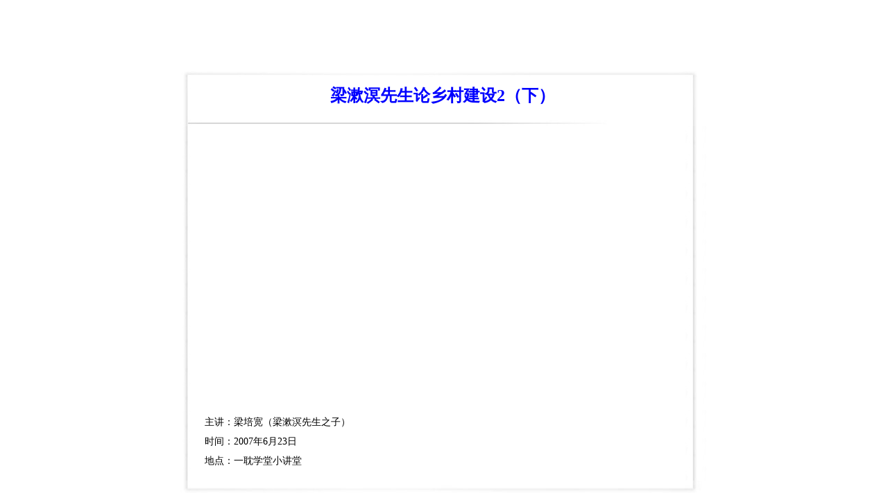

--- FILE ---
content_type: text/html; charset=UTF-8
request_url: https://yidan.net/plus/view.php?aid=1652
body_size: 2166
content:
<!DOCTYPE html
  PUBLIC "-//W3C//DTD XHTML 1.0 Transitional//EN" "http://www.w3.org/TR/xhtml1/DTD/xhtml1-transitional.dtd">
<html xmlns="http://www.w3.org/1999/xhtml">
<meta http-equiv="Content-Type" content="text/html; charset=utf-8">
<title>
  梁漱溟先生论乡村建设2（下）_
  一耽学堂</title>
<link href="/templets/css/DefaultSkin.css" rel="stylesheet" type="text/css">
</head>

<BODY>
  <table cellSpacing=0 cellPadding=0 width=1002 align=center border=0>
    <tr>
      <td width=250>
<OBJECT codeBase=http://download.macromedia.com/pub/shockwave/cabs/flash/swflash.cab#version=7,0,19,0 height=91 width=250 classid=clsid:D27CDB6E-AE6D-11cf-96B8-444553540000><PARAM NAME="_cx" VALUE="6615"><PARAM NAME="_cy" VALUE="2408"><PARAM NAME="FlashVars" VALUE=""><PARAM NAME="Movie" VALUE="{dede:global.cfg_templets_skin/}/images/logo_huodong.swf"><PARAM NAME="Src" VALUE="{dede:global.cfg_templets_skin/}/images/logo_huodong.swf"><PARAM NAME="WMode" VALUE="Window"><PARAM NAME="Play" VALUE="-1"><PARAM NAME="Loop" VALUE="-1"><PARAM NAME="Quality" VALUE="High"><PARAM NAME="SAlign" VALUE=""><PARAM NAME="Menu" VALUE="-1"><PARAM NAME="Base" VALUE=""><PARAM NAME="AllowScriptAccess" VALUE=""><PARAM NAME="Scale" VALUE="ShowAll"><PARAM NAME="DeviceFont" VALUE="0"><PARAM NAME="EmbedMovie" VALUE="0"><PARAM NAME="BGColor" VALUE=""><PARAM NAME="SWRemote" VALUE=""><PARAM NAME="MovieData" VALUE=""><PARAM NAME="SeamlessTabbing" VALUE="1"><PARAM NAME="Profile" VALUE="0"><PARAM NAME="ProfileAddress" VALUE=""><PARAM NAME="ProfilePort" VALUE="0"><PARAM NAME="AllowNetworking" VALUE="all"><PARAM NAME="AllowFullScreen" VALUE="false">
        <embed src="/templets/images/logo_huodong.swf" quality="high" pluginspage="http://www.macromedia.com/go/getflashplayer" type="application/x-shockwave-flash" width="250" height="91"></embed>
                        </OBJECT></td>
      <td width=752>
<OBJECT codeBase=http://download.macromedia.com/pub/shockwave/cabs/flash/swflash.cab#version=7,0,19,0 height=91 width=752 classid=clsid:D27CDB6E-AE6D-11cf-96B8-444553540000><PARAM NAME="_cx" VALUE="19897"><PARAM NAME="_cy" VALUE="2408"><PARAM NAME="FlashVars" VALUE=""><PARAM NAME="Movie" VALUE="{dede:global.cfg_templets_skin/}/images/changgui.swf"><PARAM NAME="Src" VALUE="{dede:global.cfg_templets_skin/}/images/changgui.swf"><PARAM NAME="WMode" VALUE="Window"><PARAM NAME="Play" VALUE="-1"><PARAM NAME="Loop" VALUE="-1"><PARAM NAME="Quality" VALUE="High"><PARAM NAME="SAlign" VALUE=""><PARAM NAME="Menu" VALUE="-1"><PARAM NAME="Base" VALUE=""><PARAM NAME="AllowScriptAccess" VALUE=""><PARAM NAME="Scale" VALUE="ShowAll"><PARAM NAME="DeviceFont" VALUE="0"><PARAM NAME="EmbedMovie" VALUE="0"><PARAM NAME="BGColor" VALUE=""><PARAM NAME="SWRemote" VALUE=""><PARAM NAME="MovieData" VALUE=""><PARAM NAME="SeamlessTabbing" VALUE="1"><PARAM NAME="Profile" VALUE="0"><PARAM NAME="ProfileAddress" VALUE=""><PARAM NAME="ProfilePort" VALUE="0"><PARAM NAME="AllowNetworking" VALUE="all"><PARAM NAME="AllowFullScreen" VALUE="false">
      <embed src="/templets/images/changgui.swf" quality="high" pluginspage="http://www.macromedia.com/go/getflashplayer" type="application/x-shockwave-flash" width="752" height="91"></embed>
                      </OBJECT></td>
    </tr>
</table>  <!--导航条结束，正文开始-->
  <table cellSpacing=0 cellPadding=0 width=1002 align=center border=0>
    <tr>
      <td vAlign=top width=757>
        <table style="WIDTH: 997px; HEIGHT: 769px" cellSpacing=0 cellPadding=0 border=0>

          <tr>
            <td vAlign=top align=left>

              <table style="WIDTH: 987px; HEIGHT: 640px" align=center border=0>
                <tr>
                  <td id=fontzoom>
                    <table width=800 cellSpacing=0 cellPadding=0 align=center border=0>
                      <tr>
                        <td
                          style="BACKGROUND-IMAGE: url(/templets/images/0news/00882513251244.jpg); color:#0000ff;font-size:24px;font-weight:bold;"
                          align=middle height=70 valign="middle">
                          梁漱溟先生论乡村建设2（下）                        </td>
                      </tr>
                      <tr>
                        <td><IMG style="WIDTH: 800px; HEIGHT: 9px" hspace=0
                            src="/templets/images/0news/00882513311458.jpg" border=0></td>
                      </tr>
                      <tr>
                        <td
                          style="PADDING-RIGHT: 60px; PADDING-LEFT: 60px; BACKGROUND-IMAGE: url(/templets/images/0news/00882513323188.jpg); LINE-HEIGHT: 28px"
                          vAlign=top height=500>
                          <div style="width:685px; overflow:hidden;">
                            <DIV align=center><EMBED align=middle src=http://player.youku.com/player.php/sid/XMTA5NTQ2MDE2/v.swf width=480 height=400 type=application/x-shockwave-flash allowScriptAccess="sameDomain" quality="high"></DIV></EMBED> 
<P>主讲：梁培宽（梁漱溟先生之子）<BR>时间：2007年6月23日<BR>地点：一耽学堂小讲堂</P>                          </div>
                        </td>
                      </tr>
                      <tr>
                        <td><IMG height=24 hspace=0 src="/templets/images/0news/00882513720679.jpg" width=800
                            border=0></td>
                      </tr>
                    </table>
                  </td>
                </tr>
              </table>
            </td>
          </tr>
        </table>
      </td>
    </tr>
  </table>
  <!--底部文件开始-->
  <table width=1002 align=center>
    <tr>
      <td>
        <table cellSpacing=0 cellPadding=0 width="100%" align=center border=0>
          <tr>
            <td width=755 bgColor=#6d8b00 height=30></td>
            <td align=right width=247 bgColor=#6e8800></td>
          </tr>
        </table>
        <table height=67 cellSpacing=0 cellPadding=0 width="100%" align=center background="/templets/images/index_20.gif" border=0 >
          <tr>
            <td style="PADDING-LEFT: 563px; FONT-SIZE: 12px; LINE-HEIGHT: 18px; PADDING-TOP: 5px; color:#6d8b00">
			&copy;2008 一耽学堂　电话:010-62758604 
			<br/>电子邮箱:yidanxuetang@aliyun.com,yidanxuetang@163.com<BR>北京市海淀区北京大学承泽园17号平房,邮编:100871
			<br />京公网安备：11010802012454号 <a href="http://miitbeian.gov.cn/" target="_blank" style="FONT-SIZE: 12px;color:#6d8b00">京ICP备12029816号-1</a>
            <span style="display:none;"><script language="javascript" type="text/javascript" src="http://js.users.51.la/2447004.js"></script></span>
			</td>
          </tr>
        </table>
      </td>
    </tr>
  </table></body>

</html>

--- FILE ---
content_type: text/css
request_url: https://yidan.net/templets/css/DefaultSkin.css
body_size: 452
content:
BODY {
	margin:0;background-color:#fff;FONT-FAMILY: arial,verdana,sans-serif
}
td {
	border:none;FONT-SIZE: 14px; LINE-HEIGHT: 18px; FONT-FAMILY: "Times New Roman", "Times", "serif"
}
span {FONT-SIZE: 12pt;}
.f12 {
	FONT-SIZE: 14px; COLOR: #333333; LINE-HEIGHT: 18px; FONT-FAMILY: "宋体", "黑体", "arial"; TEXT-DECORATION: none
}
.f12 A:link {
	FONT-SIZE: 14px; COLOR: #333333; LINE-HEIGHT: 18px; FONT-FAMILY: "宋体", "黑体", "arial"; TEXT-DECORATION: none
}
.f12 A:visited {
	FONT-SIZE: 14px; COLOR: #333333; LINE-HEIGHT: 18px; FONT-FAMILY: "宋体", "黑体", "arial"; TEXT-DECORATION: none
}
.f12 A:hover {
	FONT-SIZE: 14px; COLOR: #ff0000; LINE-HEIGHT: 18px; FONT-FAMILY: "宋体", "黑体", "arial"; TEXT-DECORATION: none
}
A:link {
	FONT-SIZE: 14px; COLOR: #333333; LINE-HEIGHT: 18px; FONT-FAMILY: "宋体", "黑体", "arial"; TEXT-DECORATION: none
}
A:visited {
	FONT-SIZE: 14px; COLOR: #333333; LINE-HEIGHT: 18px; TEXT-DECORATION: none
}
A:hover {
	FONT-SIZE: 14px; COLOR: #ff0000; LINE-HEIGHT: 18px; FONT-FAMILY: "宋体", "黑体", "arial"; TEXT-DECORATION: underline
}
.box {
	BORDER-RIGHT: #cccccc 1px solid; BORDER-TOP: #cccccc 1px solid; FONT-SIZE: 14px; BORDER-LEFT: #cccccc 1px solid; LINE-HEIGHT: 15px; BORDER-BOTTOM: #cccccc 1px solid; FONT-FAMILY: "Times New Roman", "Times", "serif"
}
LI {
	LINE-HEIGHT: 18px; LIST-STYLE-TYPE: none
}
UL {
	MARGIN: 0px; LIST-STYLE-TYPE: none
}
.f14 {
	FONT-SIZE: 14px; LINE-HEIGHT: 40px; FONT-FAMILY: "宋体", "黑体", "arial"; TEXT-DECORATION: none
}
a.aaa { text-decoration:none}
a.aaa:link {color:#333333; font-size:14px}
a.aaa:visited {color:#333333; font-size:14px}
a.aaa:hover {color:#FF0000; font-size:14px}
a.aaa:active {color:#333333; font-size:14px}
.bbb {color:#333333; font-size:14px;}
.ccc {color:#333333; font-size:14px;}
/*list_article 2013-4-25新增样式*/
.listtd {height:20px;line-height:20px;}
